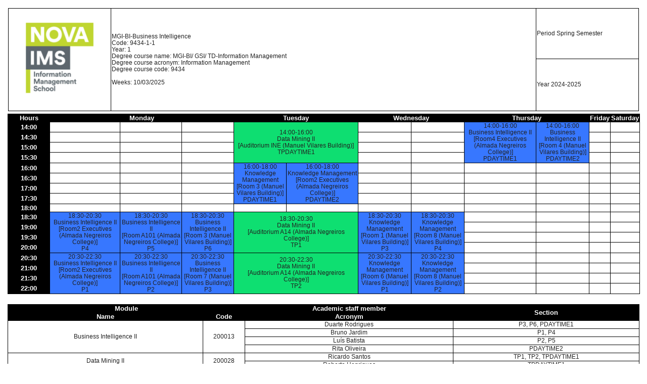

--- FILE ---
content_type: text/html
request_url: http://cursos.novaims.unl.pt/MASTER/Horarios/programme_9434-1-1_42_20250310.html?638568133334999061
body_size: 31370
content:
<html><head>
<META HTTP-EQUIV="Content-Type" CONTENT="text/html;charset=utf-8">
<meta http-equiv="X-UA-Compatible" content="IE=edge,chrome=1">
<link rel="shortcut icon" type="image/jpg" href="data:image/jpeg;base64,
iVBORw0KGgoAAAANSUhEUgAAACAAAAAgCAYAAABzenr0AAAAAXNSR0IArs4c6QAAAARnQU1BAACxjwv8YQUAAAAJcEhZcwAADsMAAA7DAcdvqGQAAAZzSURBVFhHpZddbFNlHMariRd6oV7DUECGmihx9LRd221dKe26tet2tm7t+rG1Pf1u1/a0p3U4YLIF6WAyBYIYzFRAQR2Mj8SI3/IxUIYMGVwZL/TaaDSaqGGPOUeK63tOJ8QneS/P+f/Oef5fr0x2d7qHpumq9vZ2K03TqdbW1k0Wi2WT2Wxmm5qaOgwGw8qhoaF7yYf+t5xO5xKn07nRbrdf0+l0Nzs6OtDe3g6bzQar1YqWlhaYzWYYjcZ5g8HwrV6vH21oaKgm33PXCofDD3m93p1ut/v3np4eOBwOdHV1obOzEzRNiwBMJhPWr1+PdevWobGx8a/6+vo3NRrNEvK9d6RAIKD3eDzf9/b2wuPxQAqgra0Nra2tsFgsaG5uRlNT00IANDQ0oK6u7keNRuMg37+oGIYJBgKBP3w+H0oALpcLTqcT3d3dsNvtKNlAAhiNRhgMBuj1euh0OtTX10Oj0dxUq9XP8zlExhIpFAoF29rabjIMA7/fj76+Pni9XrjdbuEvkAAlG6yWZnTZDDA3iQG0Wi3UajWUSuUIGa9MsVhMH41G/[base64]/yeTCYRj8cFgFTMh8+3rcHc+Epc28mfFfjmRf4sDnBp2zKkXGqhGqQAVCoVDzBPUZTiNkA6nd6cSqVQAuBteHVDE+bGH6sAUA5xqfgopgafxI4Yhb5OPdkPRDYoFApQFPVGKf49mUzmejqdRn9/P0o27B+sDDC7YwU+Gn4Cr+aUKATWobujVVSObTYrvK5umIzrRQC8DRRF/VRbW3u/LJvNLvN4PDczmUwZQDbhw/[base64]/pyfwjf84QEEiHKAfePDIhtuAeyScRy3pQRA5kGpHHkALpvC5c8ncf3iSVy/cBJzF05gbvpEZQABYhLnT78Fl9MuVAOZB2vXrj0gy+fzwxzHoWSDFADflt+eeBk3vjyFG5IAx28BTAkAZ94/iIm9RQzkErC1WiqWo1wuP8QD5BYCVLLh0Gvj/wIIECduQRzHzGfvYfLgbhSHN4Dxe2G1WKTGs2ADkQd7ZIVCwZ7P50HaQAJkUklMf3gYNy6eEr769NQEXnlpK7hMAg5Ht2g8221G0FYDjMbK/[base64]/v6+v6SsqEEsG/AhGvjj4nashigHOKdwuNCOyYA5rVarfE2AC+O4w7xNpAAvA2JWBCzO1cvmA2LA3y8ZRX2pZ9BzqtFS7NJak07J1rPCoVCFcdxP0nZkIyFCIByiOlt1Xh7Qw1Gog3wOVoW3ZZ1Ot2fdXV18rLgJXEc58rlcvNSbXn/c7wFqwSAr8eqcWpLDXZlG5FhbOhxdlfclkmAxsbG58i4ZcrlclulbIhEwsgn3NiYtCMU6K24LZMAxLZ88E5uTvx+UMxkMvOV+sHCciQByG2Zt4EH4IPL5fL7yGAVxbKsP5VK/UqWIwkgtS0TAH+azebBO/lykViWXZVMJk/F4/F5qfH8H7emeYvFcs5isUgn3N0oHo+rYrHYgUgk8nNpPC9ya/qNpukpmqb5Ov/vm9DdKBwOPxAKhXQMw7B+v3+31+s95PF43nK5XHsdDsezDofD5Ha7/2mvd6i/ASq9w0N0QQV+AAAAAElFTkSuQmCC" /><link href="style_normal_color.css" type="text/css" rel="stylesheet">
<title>Curriculum programme timetable 9434-1-1, Weeks 10/03/2025</title>
</head><body>
<center>
<table class="tabela_principal">
<tr class="tr_branca">
<td class="td_branca" colspan="12">
<table class="cabecalho" width="100%">
<tr class="cabecalho">
<td class="cabNormal" align="center" valign="middle" rowspan="3" width="200px" height="200px">
<img  width="200px" height="200px" src="[data-uri]"/></td>
<td class="cabtitulo" align="left" valign="middle" rowspan="2">MGI-BI-Business Intelligence<br>Code: 9434-1-1<br>Year: 1<br>Degree course name: MGI-BI/ GSI/ TD-Information Management<br>Degree course acronym: Information Management<br>Degree course code: 9434<br><br>Weeks: 10/03/2025</td>
<td class="cabSubTit" align="left" valign="middle">Period&nbsp;Spring Semester</td>
</tr>
<tr class="cabecalho">
<td class="cabSubTit" align="left" valign="middle">Year&nbsp;2024-2025</td>
</tr>
<tr class="cabecalho">
</tr>
</table>
</td></tr>
<tr class="tr_branca"><td class="td_branca" colspan="12">&nbsp;</td></tr>
<tr class="tr_branca"><td class="td_branca" colspan="12">&nbsp;</td></tr>
<tr>
<td class="td_cabecalho">Hours</td>
<td class="td_cabecalho" colspan="3">Monday</td>
<td class="td_cabecalho" colspan="2">Tuesday</td>
<td class="td_cabecalho" colspan="2">Wednesday</td>
<td class="td_cabecalho" colspan="2">Thursday</td>
<td class="td_cabecalho" colspan="1">Friday</td>
<td class="td_cabecalho" colspan="1">Saturday</td>
</tr>
<tr>
<td class="td_lateral" nowrap="nowrap">14:00</td>
<td class="td_corNormal" style="min-width:10px;">&nbsp;</td>
<td class="td_corNormal" style="min-width:10px;">&nbsp;</td>
<td class="td_corNormal" style="min-width:10px;">&nbsp;</td>
<td class="td_tipologia_3" colspan="2" rowspan="4">14:00-16:00<br>Data Mining II<br>[Auditorium INE (Manuel Vilares Building)]<br>TPDAYTIME1</td>
<td class="td_corNormal" style="min-width:10px;">&nbsp;</td>
<td class="td_corNormal" style="min-width:10px;">&nbsp;</td>
<td class="td_tipologia_2" colspan="1" rowspan="4">14:00-16:00<br>Business Intelligence II<br>[Room4 Executives (Almada Negreiros College)]<br>PDAYTIME1</td>
<td class="td_tipologia_2" colspan="1" rowspan="4">14:00-16:00<br>Business Intelligence II<br>[Room 4 (Manuel Vilares Building)]<br>PDAYTIME2</td>
<td class="td_corNormal" style="min-width:10px;">&nbsp;</td>
<td class="td_corNormal" style="min-width:10px;">&nbsp;</td>
</tr>
<tr>
<td class="td_lateral" nowrap="nowrap">14:30</td>
<td class="td_corNormal" style="min-width:10px;">&nbsp;</td>
<td class="td_corNormal" style="min-width:10px;">&nbsp;</td>
<td class="td_corNormal" style="min-width:10px;">&nbsp;</td>
<td class="td_corNormal" style="min-width:10px;">&nbsp;</td>
<td class="td_corNormal" style="min-width:10px;">&nbsp;</td>
<td class="td_corNormal" style="min-width:10px;">&nbsp;</td>
<td class="td_corNormal" style="min-width:10px;">&nbsp;</td>
</tr>
<tr>
<td class="td_lateral" nowrap="nowrap">15:00</td>
<td class="td_corNormal" style="min-width:10px;">&nbsp;</td>
<td class="td_corNormal" style="min-width:10px;">&nbsp;</td>
<td class="td_corNormal" style="min-width:10px;">&nbsp;</td>
<td class="td_corNormal" style="min-width:10px;">&nbsp;</td>
<td class="td_corNormal" style="min-width:10px;">&nbsp;</td>
<td class="td_corNormal" style="min-width:10px;">&nbsp;</td>
<td class="td_corNormal" style="min-width:10px;">&nbsp;</td>
</tr>
<tr>
<td class="td_lateral" nowrap="nowrap">15:30</td>
<td class="td_corNormal" style="min-width:10px;">&nbsp;</td>
<td class="td_corNormal" style="min-width:10px;">&nbsp;</td>
<td class="td_corNormal" style="min-width:10px;">&nbsp;</td>
<td class="td_corNormal" style="min-width:10px;">&nbsp;</td>
<td class="td_corNormal" style="min-width:10px;">&nbsp;</td>
<td class="td_corNormal" style="min-width:10px;">&nbsp;</td>
<td class="td_corNormal" style="min-width:10px;">&nbsp;</td>
</tr>
<tr>
<td class="td_lateral" nowrap="nowrap">16:00</td>
<td class="td_corNormal" style="min-width:10px;">&nbsp;</td>
<td class="td_corNormal" style="min-width:10px;">&nbsp;</td>
<td class="td_corNormal" style="min-width:10px;">&nbsp;</td>
<td class="td_tipologia_2" colspan="1" rowspan="4">16:00-18:00<br>Knowledge Management<br>[Room 3 (Manuel Vilares Building)]<br>PDAYTIME1</td>
<td class="td_tipologia_2" colspan="1" rowspan="4">16:00-18:00<br>Knowledge Management<br>[Room2 Executives (Almada Negreiros College)]<br>PDAYTIME2</td>
<td class="td_corNormal" style="min-width:10px;">&nbsp;</td>
<td class="td_corNormal" style="min-width:10px;">&nbsp;</td>
<td class="td_corNormal" style="min-width:10px;">&nbsp;</td>
<td class="td_corNormal" style="min-width:10px;">&nbsp;</td>
<td class="td_corNormal" style="min-width:10px;">&nbsp;</td>
<td class="td_corNormal" style="min-width:10px;">&nbsp;</td>
</tr>
<tr>
<td class="td_lateral" nowrap="nowrap">16:30</td>
<td class="td_corNormal" style="min-width:10px;">&nbsp;</td>
<td class="td_corNormal" style="min-width:10px;">&nbsp;</td>
<td class="td_corNormal" style="min-width:10px;">&nbsp;</td>
<td class="td_corNormal" style="min-width:10px;">&nbsp;</td>
<td class="td_corNormal" style="min-width:10px;">&nbsp;</td>
<td class="td_corNormal" style="min-width:10px;">&nbsp;</td>
<td class="td_corNormal" style="min-width:10px;">&nbsp;</td>
<td class="td_corNormal" style="min-width:10px;">&nbsp;</td>
<td class="td_corNormal" style="min-width:10px;">&nbsp;</td>
</tr>
<tr>
<td class="td_lateral" nowrap="nowrap">17:00</td>
<td class="td_corNormal" style="min-width:10px;">&nbsp;</td>
<td class="td_corNormal" style="min-width:10px;">&nbsp;</td>
<td class="td_corNormal" style="min-width:10px;">&nbsp;</td>
<td class="td_corNormal" style="min-width:10px;">&nbsp;</td>
<td class="td_corNormal" style="min-width:10px;">&nbsp;</td>
<td class="td_corNormal" style="min-width:10px;">&nbsp;</td>
<td class="td_corNormal" style="min-width:10px;">&nbsp;</td>
<td class="td_corNormal" style="min-width:10px;">&nbsp;</td>
<td class="td_corNormal" style="min-width:10px;">&nbsp;</td>
</tr>
<tr>
<td class="td_lateral" nowrap="nowrap">17:30</td>
<td class="td_corNormal" style="min-width:10px;">&nbsp;</td>
<td class="td_corNormal" style="min-width:10px;">&nbsp;</td>
<td class="td_corNormal" style="min-width:10px;">&nbsp;</td>
<td class="td_corNormal" style="min-width:10px;">&nbsp;</td>
<td class="td_corNormal" style="min-width:10px;">&nbsp;</td>
<td class="td_corNormal" style="min-width:10px;">&nbsp;</td>
<td class="td_corNormal" style="min-width:10px;">&nbsp;</td>
<td class="td_corNormal" style="min-width:10px;">&nbsp;</td>
<td class="td_corNormal" style="min-width:10px;">&nbsp;</td>
</tr>
<tr>
<td class="td_lateral" nowrap="nowrap">18:00</td>
<td class="td_corNormal" style="min-width:10px;">&nbsp;</td>
<td class="td_corNormal" style="min-width:10px;">&nbsp;</td>
<td class="td_corNormal" style="min-width:10px;">&nbsp;</td>
<td class="td_corNormal" style="min-width:10px;">&nbsp;</td>
<td class="td_corNormal" style="min-width:10px;">&nbsp;</td>
<td class="td_corNormal" style="min-width:10px;">&nbsp;</td>
<td class="td_corNormal" style="min-width:10px;">&nbsp;</td>
<td class="td_corNormal" style="min-width:10px;">&nbsp;</td>
<td class="td_corNormal" style="min-width:10px;">&nbsp;</td>
<td class="td_corNormal" style="min-width:10px;">&nbsp;</td>
<td class="td_corNormal" style="min-width:10px;">&nbsp;</td>
</tr>
<tr>
<td class="td_lateral" nowrap="nowrap">18:30</td>
<td class="td_tipologia_2" colspan="1" rowspan="4">18:30-20:30<br>Business Intelligence II<br>[Room2 Executives (Almada Negreiros College)]<br>P4</td>
<td class="td_tipologia_2" colspan="1" rowspan="4">18:30-20:30<br>Business Intelligence II<br>[Room A101 (Almada Negreiros College)]<br>P5</td>
<td class="td_tipologia_2" colspan="1" rowspan="4">18:30-20:30<br>Business Intelligence II<br>[Room 3 (Manuel Vilares Building)]<br>P6</td>
<td class="td_tipologia_1" colspan="2" rowspan="4">18:30-20:30<br>Data Mining II<br>[Auditorium A14 (Almada Negreiros College)]<br>TP1</td>
<td class="td_tipologia_2" colspan="1" rowspan="4">18:30-20:30<br>Knowledge Management<br>[Room 1 (Manuel Vilares Building)]<br>P3</td>
<td class="td_tipologia_2" colspan="1" rowspan="4">18:30-20:30<br>Knowledge Management<br>[Room 8 (Manuel Vilares Building)]<br>P4</td>
<td class="td_corNormal" style="min-width:10px;">&nbsp;</td>
<td class="td_corNormal" style="min-width:10px;">&nbsp;</td>
<td class="td_corNormal" style="min-width:10px;">&nbsp;</td>
<td class="td_corNormal" style="min-width:10px;">&nbsp;</td>
</tr>
<tr>
<td class="td_lateral" nowrap="nowrap">19:00</td>
<td class="td_corNormal" style="min-width:10px;">&nbsp;</td>
<td class="td_corNormal" style="min-width:10px;">&nbsp;</td>
<td class="td_corNormal" style="min-width:10px;">&nbsp;</td>
<td class="td_corNormal" style="min-width:10px;">&nbsp;</td>
</tr>
<tr>
<td class="td_lateral" nowrap="nowrap">19:30</td>
<td class="td_corNormal" style="min-width:10px;">&nbsp;</td>
<td class="td_corNormal" style="min-width:10px;">&nbsp;</td>
<td class="td_corNormal" style="min-width:10px;">&nbsp;</td>
<td class="td_corNormal" style="min-width:10px;">&nbsp;</td>
</tr>
<tr>
<td class="td_lateral" nowrap="nowrap">20:00</td>
<td class="td_corNormal" style="min-width:10px;">&nbsp;</td>
<td class="td_corNormal" style="min-width:10px;">&nbsp;</td>
<td class="td_corNormal" style="min-width:10px;">&nbsp;</td>
<td class="td_corNormal" style="min-width:10px;">&nbsp;</td>
</tr>
<tr>
<td class="td_lateral" nowrap="nowrap">20:30</td>
<td class="td_tipologia_2" colspan="1" rowspan="4">20:30-22:30<br>Business Intelligence II<br>[Room2 Executives (Almada Negreiros College)]<br>P1</td>
<td class="td_tipologia_2" colspan="1" rowspan="4">20:30-22:30<br>Business Intelligence II<br>[Room A101 (Almada Negreiros College)]<br>P2</td>
<td class="td_tipologia_2" colspan="1" rowspan="4">20:30-22:30<br>Business Intelligence II<br>[Room 7 (Manuel Vilares Building)]<br>P3</td>
<td class="td_tipologia_1" colspan="2" rowspan="4">20:30-22:30<br>Data Mining II<br>[Auditorium A14 (Almada Negreiros College)]<br>TP2</td>
<td class="td_tipologia_2" colspan="1" rowspan="4">20:30-22:30<br>Knowledge Management<br>[Room 6 (Manuel Vilares Building)]<br>P1</td>
<td class="td_tipologia_2" colspan="1" rowspan="4">20:30-22:30<br>Knowledge Management<br>[Room 8 (Manuel Vilares Building)]<br>P2</td>
<td class="td_corNormal" style="min-width:10px;">&nbsp;</td>
<td class="td_corNormal" style="min-width:10px;">&nbsp;</td>
<td class="td_corNormal" style="min-width:10px;">&nbsp;</td>
<td class="td_corNormal" style="min-width:10px;">&nbsp;</td>
</tr>
<tr>
<td class="td_lateral" nowrap="nowrap">21:00</td>
<td class="td_corNormal" style="min-width:10px;">&nbsp;</td>
<td class="td_corNormal" style="min-width:10px;">&nbsp;</td>
<td class="td_corNormal" style="min-width:10px;">&nbsp;</td>
<td class="td_corNormal" style="min-width:10px;">&nbsp;</td>
</tr>
<tr>
<td class="td_lateral" nowrap="nowrap">21:30</td>
<td class="td_corNormal" style="min-width:10px;">&nbsp;</td>
<td class="td_corNormal" style="min-width:10px;">&nbsp;</td>
<td class="td_corNormal" style="min-width:10px;">&nbsp;</td>
<td class="td_corNormal" style="min-width:10px;">&nbsp;</td>
</tr>
<tr>
<td class="td_lateral" nowrap="nowrap">22:00</td>
<td class="td_corNormal" style="min-width:10px;">&nbsp;</td>
<td class="td_corNormal" style="min-width:10px;">&nbsp;</td>
<td class="td_corNormal" style="min-width:10px;">&nbsp;</td>
<td class="td_corNormal" style="min-width:10px;">&nbsp;</td>
</tr>
</table>
</center>
<br>
<table class="tabela_principal">
<tr>
<td class="td_cabecalho" valign="middle" align="center" colspan="2">Module</td><td class="td_cabecalho" valign="middle" align="center">Academic staff member</td><td class="td_cabecalho" valign="middle" align="center" rowspan="2">Section</td></tr>
<tr>
<td class="td_lateral" valign="middle" align="center">Name</td><td class="td_lateral" valign="middle" align="center">Code</td><td class="td_lateral" valign="middle" align="center">Acronym</td></tr>
<tr rowspan="4">
<td rowspan="4">Business Intelligence II</td><td rowspan="4">200013</td><td valign="middle" align="left">Duarte Rodrigues</td><td valign="middle" align="left">P3, P6, PDAYTIME1</td></tr><tr>
<td valign="middle" align="left">Bruno Jardim</td><td valign="middle" align="left">P1, P4</td></tr><tr>
<td valign="middle" align="left">Luís Batista</td><td valign="middle" align="left">P2, P5</td></tr><tr>
<td valign="middle" align="left">Rita Oliveira</td><td valign="middle" align="left">PDAYTIME2</td></tr>
<tr rowspan="2">
<td rowspan="2">Data Mining II</td><td rowspan="2">200028</td><td valign="middle" align="left">Ricardo Santos</td><td valign="middle" align="left">TP1, TP2, TPDAYTIME1</td></tr><tr>
<td valign="middle" align="left">Roberto Henriques</td><td valign="middle" align="left">TPDAYTIME1</td></tr>
<tr rowspan="2">
<td rowspan="2">Knowledge Management</td><td rowspan="2">200323</td><td valign="middle" align="left">G. Victorino</td><td valign="middle" align="left">P1, P3, PDAYTIME2</td></tr><tr>
<td valign="middle" align="left">João Martins</td><td valign="middle" align="left">P2, P4, PDAYTIME1</td></tr>
</table>
</br>Print date: 02/06/2025 18:03:15</br>Observations: Green - Theoretical Classes

; Grey - Pratical Classes
</body></html>

